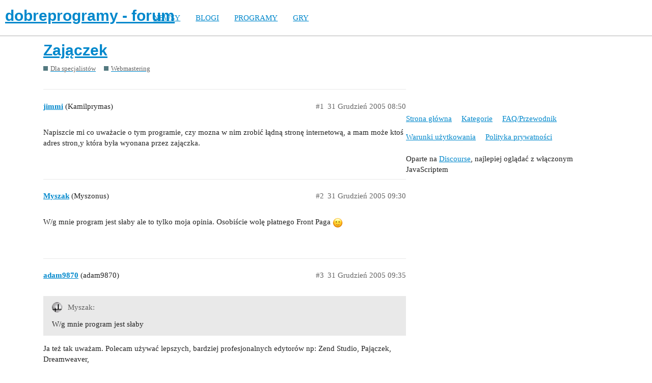

--- FILE ---
content_type: text/html; charset=utf-8
request_url: https://forum.dobreprogramy.pl/t/zajaczek/47444
body_size: 4442
content:
<!DOCTYPE html>
<html lang="pl-PL">
  <head>
    <meta charset="utf-8">
    <title>Zajączek - Webmastering - dobreprogramy - forum</title>
    <meta name="description" content="Napiszcie mi co uważacie o tym programie, czy mozna w nim zrobić łądną stronę internetową, a mam może ktoś adres stron,y która była wyonana przez zajączka.">
    <meta name="generator" content="Discourse 2.9.0.beta9 - https://github.com/discourse/discourse version 415535d577057676e46a5e4ec90a3ea3ec2bd27a">
<link rel="icon" type="image/png" href="https://forum.dobreprogramy.pl/uploads/default/optimized/3X/6/2/622c6d55469d37b29c43061ef104a7de549c1af9_2_32x32.ico">
<link rel="apple-touch-icon" type="image/png" href="https://forum.dobreprogramy.pl/uploads/default/optimized/3X/c/6/c68c5a0c534a035071b296ce94f9b0d1df82807d_2_180x180.png">
<meta name="theme-color" content="#ffffff">
<meta name="viewport" content="width=device-width, initial-scale=1.0, minimum-scale=1.0, user-scalable=yes, viewport-fit=cover">
<link rel="canonical" href="https://forum.dobreprogramy.pl/t/zajaczek/47444" />
<script type="application/ld+json">{"@context":"http://schema.org","@type":"WebSite","url":"https://forum.dobreprogramy.pl","potentialAction":{"@type":"SearchAction","target":"https://forum.dobreprogramy.pl/search?q={search_term_string}","query-input":"required name=search_term_string"}}</script>
<link rel="search" type="application/opensearchdescription+xml" href="https://forum.dobreprogramy.pl/opensearch.xml" title="dobreprogramy - forum Search">

    <link href="/stylesheets/color_definitions_podstawa__39_abfeb62537eceaa01838b0c303c89af6b337e3e9.css?__ws=forum.dobreprogramy.pl" media="all" rel="stylesheet" class="light-scheme"/><link href="/stylesheets/color_definitions_ciemny_36_39_f6b58b50b4f0f5383c87e33a8dcef6ed539185e7.css?__ws=forum.dobreprogramy.pl" media="(prefers-color-scheme: dark)" rel="stylesheet" class="dark-scheme"/>

  <link href="/stylesheets/desktop_bba84c5e9bfabc5618c660b00e083e1a963bb741.css?__ws=forum.dobreprogramy.pl" media="all" rel="stylesheet" data-target="desktop"  />



  <link href="/stylesheets/discourse-adplugin-dp_bba84c5e9bfabc5618c660b00e083e1a963bb741.css?__ws=forum.dobreprogramy.pl" media="all" rel="stylesheet" data-target="discourse-adplugin-dp"  />
  <link href="/stylesheets/discourse-canned-replies_bba84c5e9bfabc5618c660b00e083e1a963bb741.css?__ws=forum.dobreprogramy.pl" media="all" rel="stylesheet" data-target="discourse-canned-replies"  />
  <link href="/stylesheets/discourse-details_bba84c5e9bfabc5618c660b00e083e1a963bb741.css?__ws=forum.dobreprogramy.pl" media="all" rel="stylesheet" data-target="discourse-details"  />
  <link href="/stylesheets/discourse-local-dates_bba84c5e9bfabc5618c660b00e083e1a963bb741.css?__ws=forum.dobreprogramy.pl" media="all" rel="stylesheet" data-target="discourse-local-dates"  />
  <link href="/stylesheets/discourse-narrative-bot_bba84c5e9bfabc5618c660b00e083e1a963bb741.css?__ws=forum.dobreprogramy.pl" media="all" rel="stylesheet" data-target="discourse-narrative-bot"  />
  <link href="/stylesheets/discourse-presence_bba84c5e9bfabc5618c660b00e083e1a963bb741.css?__ws=forum.dobreprogramy.pl" media="all" rel="stylesheet" data-target="discourse-presence"  />
  <link href="/stylesheets/discourse-question-answer_bba84c5e9bfabc5618c660b00e083e1a963bb741.css?__ws=forum.dobreprogramy.pl" media="all" rel="stylesheet" data-target="discourse-question-answer"  />
  <link href="/stylesheets/discourse-quick-messages_bba84c5e9bfabc5618c660b00e083e1a963bb741.css?__ws=forum.dobreprogramy.pl" media="all" rel="stylesheet" data-target="discourse-quick-messages"  />
  <link href="/stylesheets/discourse-solved_bba84c5e9bfabc5618c660b00e083e1a963bb741.css?__ws=forum.dobreprogramy.pl" media="all" rel="stylesheet" data-target="discourse-solved"  />
  <link href="/stylesheets/discourse-staff-notes_bba84c5e9bfabc5618c660b00e083e1a963bb741.css?__ws=forum.dobreprogramy.pl" media="all" rel="stylesheet" data-target="discourse-staff-notes"  />
  <link href="/stylesheets/discourse-voting_bba84c5e9bfabc5618c660b00e083e1a963bb741.css?__ws=forum.dobreprogramy.pl" media="all" rel="stylesheet" data-target="discourse-voting"  />
  <link href="/stylesheets/discourse-whos-online_bba84c5e9bfabc5618c660b00e083e1a963bb741.css?__ws=forum.dobreprogramy.pl" media="all" rel="stylesheet" data-target="discourse-whos-online"  />
  <link href="/stylesheets/lazy-yt_bba84c5e9bfabc5618c660b00e083e1a963bb741.css?__ws=forum.dobreprogramy.pl" media="all" rel="stylesheet" data-target="lazy-yt"  />
  <link href="/stylesheets/poll_bba84c5e9bfabc5618c660b00e083e1a963bb741.css?__ws=forum.dobreprogramy.pl" media="all" rel="stylesheet" data-target="poll"  />
  <link href="/stylesheets/retort_bba84c5e9bfabc5618c660b00e083e1a963bb741.css?__ws=forum.dobreprogramy.pl" media="all" rel="stylesheet" data-target="retort"  />
  <link href="/stylesheets/discourse-question-answer_desktop_bba84c5e9bfabc5618c660b00e083e1a963bb741.css?__ws=forum.dobreprogramy.pl" media="all" rel="stylesheet" data-target="discourse-question-answer_desktop"  />
  <link href="/stylesheets/discourse-voting_desktop_bba84c5e9bfabc5618c660b00e083e1a963bb741.css?__ws=forum.dobreprogramy.pl" media="all" rel="stylesheet" data-target="discourse-voting_desktop"  />
  <link href="/stylesheets/poll_desktop_bba84c5e9bfabc5618c660b00e083e1a963bb741.css?__ws=forum.dobreprogramy.pl" media="all" rel="stylesheet" data-target="poll_desktop"  />

  <link href="/stylesheets/desktop_theme_44_1e6e7b6a82c8a1c6fa59ad81ecdad6c90e9da22d.css?__ws=forum.dobreprogramy.pl" media="all" rel="stylesheet" data-target="desktop_theme" data-theme-id="44" data-theme-name="navigation-menu"/>
<link href="/stylesheets/desktop_theme_42_489edb94827f397a22a78ce814dc33296722c352.css?__ws=forum.dobreprogramy.pl" media="all" rel="stylesheet" data-target="desktop_theme" data-theme-id="42" data-theme-name="plugin-fixes"/>
<link href="/stylesheets/desktop_theme_41_1fa2eba456e601165f62f6b79ee2b3e5738b9f74.css?__ws=forum.dobreprogramy.pl" media="all" rel="stylesheet" data-target="desktop_theme" data-theme-id="41" data-theme-name="wp-integration"/>
<link href="/stylesheets/desktop_theme_39_e5c88d1eb952d24b22115d666ccc016fc6f5c421.css?__ws=forum.dobreprogramy.pl" media="all" rel="stylesheet" data-target="desktop_theme" data-theme-id="39" data-theme-name="dobreprogramy"/>

    <meta name="google-site-verification" content="ARNqjD_2rh-75t4IN9LKSJrHeA4sIOhmAqXX6rnsYJM">

<script async="" crossorigin="" nomodule="" src="https://std.wpcdn.pl/wpjslib/wpjslib-lite.js" id="wpjslib"></script>
<script async="" crossorigin="" type="module" src="https://std.wpcdn.pl/wpjslib6/wpjslib-lite.js" id="wpjslib6"></script>

<script defer="" src="/theme-javascripts/ae708cbc1be10cd5cf18b14ffb14a68b0200e799.js?__ws=forum.dobreprogramy.pl" data-theme-id="41"></script>
<script defer="" src="/theme-javascripts/7cc7cf8d76bf830cbfbf89ac6fd769dc5d014f33.js?__ws=forum.dobreprogramy.pl" data-theme-id="41"></script>
    <meta id="data-ga-universal-analytics" data-tracking-code="UA-3114185-1" data-json="{&quot;cookieDomain&quot;:&quot;forum.dobreprogramy.pl&quot;}" data-auto-link-domains="">

  <link rel="preload" href="/assets/google-universal-analytics-v3-8cf0774bfa08ca761ca08a4bc372f0c17620d86591225f86d3e1bdb51c18a0b0.js" as="script">
<script defer src="/assets/google-universal-analytics-v3-8cf0774bfa08ca761ca08a4bc372f0c17620d86591225f86d3e1bdb51c18a0b0.js"></script>


        <link rel="alternate nofollow" type="application/rss+xml" title="Kanał RSS tematu &#39;Zajączek&#39;" href="https://forum.dobreprogramy.pl/t/zajaczek/47444.rss" />
    <meta property="og:site_name" content="dobreprogramy - forum" />
<meta property="og:type" content="website" />
<meta name="twitter:card" content="summary" />
<meta name="twitter:image" content="https://forum.dobreprogramy.pl/uploads/default/original/3X/d/a/dae543397c3d5bd6f731412176c35838ace56921.png" />
<meta property="og:image" content="https://forum.dobreprogramy.pl/uploads/default/original/3X/d/a/dae543397c3d5bd6f731412176c35838ace56921.png" />
<meta property="og:url" content="https://forum.dobreprogramy.pl/t/zajaczek/47444" />
<meta name="twitter:url" content="https://forum.dobreprogramy.pl/t/zajaczek/47444" />
<meta property="og:title" content="Zajączek" />
<meta name="twitter:title" content="Zajączek" />
<meta property="og:description" content="Napiszcie mi co uważacie o tym programie, czy mozna w nim zrobić łądną stronę internetową, a mam może ktoś adres stron,y która była wyonana przez zajączka." />
<meta name="twitter:description" content="Napiszcie mi co uważacie o tym programie, czy mozna w nim zrobić łądną stronę internetową, a mam może ktoś adres stron,y która była wyonana przez zajączka." />
<meta property="article:published_time" content="2005-12-31T08:50:28+00:00" />
<meta property="og:ignore_canonical" content="true" />


    <script type="application/ld+json">{"@context":"http://schema.org","@type":"QAPage","name":"Zajączek","mainEntity":{"@type":"Question","name":"Zajączek","text":"Napiszcie mi co uważacie o tym programie, czy mozna w nim zrobić łądną stronę internetową, a mam może ktoś adres stron,y która była wyonana przez zajączka.","upvoteCount":0,"answerCount":0,"dateCreated":"2005-12-31T08:50:28.000Z","author":{"@type":"Person","name":"Kamilprymas"}}}</script>
  </head>
  <body class="crawler">
    <script defer="" src="/theme-javascripts/b4fb8197a55a0b65bb0e90597caa5b37b8c12ec6.js?__ws=forum.dobreprogramy.pl" data-theme-id="41"></script>


<div id="crunchify-navbar" class="crunchify-container">
<span id="crunchify-top-links">
<ul class="nav-link-container">
   <li><a href="https://www.dobreprogramy.pl" class="nav-link">NEWSY</a></li>
   <li><a href="https://www.dobreprogramy.pl/blogi" class="nav-link">BLOGI</a></li>
   <li><a href="https://www.dobreprogramy.pl/programy,windows" class="nav-link">PROGRAMY</a></li>
   <li><a href="https://www.polygamia.pl" target="_blank" class="nav-link">GRY</a></li>
</ul></span>
</div><script defer="" src="/theme-javascripts/f94729ba8f7bb50d4341ca8f8d984449a2070304.js?__ws=forum.dobreprogramy.pl" data-theme-id="44"></script>
    <header>
  <a href="/">
    <h1>dobreprogramy - forum</h1>
  </a>
</header>

    <div id="main-outlet" class="wrap" role="main">
        <div id="topic-title">
    <h1>
      <a href="/t/zajaczek/47444">Zajączek</a>
    </h1>

      <div class="topic-category" itemscope itemtype="http://schema.org/BreadcrumbList">
          <span itemprop="itemListElement" itemscope itemtype="http://schema.org/ListItem">
            <a href="https://forum.dobreprogramy.pl/c/dla-specjalistow/5" class="badge-wrapper bullet" itemprop="item">
              <span class='badge-category-bg' style='background-color: #547980'></span>
              <span class='badge-category clear-badge'>
                <span class='category-name' itemprop='name'>Dla specjalistów</span>
              </span>
            </a>
            <meta itemprop="position" content="1" />
          </span>
          <span itemprop="itemListElement" itemscope itemtype="http://schema.org/ListItem">
            <a href="https://forum.dobreprogramy.pl/c/dla-specjalistow/webmastering/73" class="badge-wrapper bullet" itemprop="item">
              <span class='badge-category-bg' style='background-color: #547980'></span>
              <span class='badge-category clear-badge'>
                <span class='category-name' itemprop='name'>Webmastering</span>
              </span>
            </a>
            <meta itemprop="position" content="2" />
          </span>
      </div>

  </div>

  


      <div id='post_1' itemscope itemtype='http://schema.org/DiscussionForumPosting' class='topic-body crawler-post'>
        <div class='crawler-post-meta'>
          <div itemprop='publisher' itemscope itemtype="http://schema.org/Organization">
            <meta itemprop='name' content='Wirtualna Polska Media SA'>
              <div itemprop='logo' itemscope itemtype="http://schema.org/ImageObject">
                <meta itemprop='url' content='https://techforum.wpcdn.pl/original/3X/3/f/3fc6217c7416b9e499c21933c6acf6323c708813.png'>
              </div>
          </div>
          <span class="creator" itemprop="author" itemscope itemtype="http://schema.org/Person">
            <a itemprop="url" href='https://forum.dobreprogramy.pl/u/jimmi'><span itemprop='name'>jimmi</span></a>
            (Kamilprymas)
          </span>

          <link itemprop="mainEntityOfPage" href="https://forum.dobreprogramy.pl/t/zajaczek/47444">


          <span class="crawler-post-infos">
              <time itemprop='datePublished' datetime='2005-12-31T08:50:28Z' class='post-time'>
                31 Grudzień 2005 08:50
              </time>
              <meta itemprop='dateModified' content='2005-12-31T08:50:28Z'>
          <span itemprop='position'>#1</span>
          </span>
        </div>
        <div class='post' itemprop='articleBody'>
          <p>Napiszcie mi co uważacie o tym programie, czy mozna w nim zrobić łądną stronę internetową, a mam może ktoś adres stron,y która była wyonana przez zajączka.</p>
        </div>

        <meta itemprop='headline' content='Zajączek'>
          <meta itemprop='keywords' content=''>

        <div itemprop="interactionStatistic" itemscope itemtype="http://schema.org/InteractionCounter">
           <meta itemprop="interactionType" content="http://schema.org/LikeAction"/>
           <meta itemprop="userInteractionCount" content="0" />
           <span class='post-likes'></span>
         </div>

         <div itemprop="interactionStatistic" itemscope itemtype="http://schema.org/InteractionCounter">
            <meta itemprop="interactionType" content="http://schema.org/CommentAction"/>
            <meta itemprop="userInteractionCount" content="0" />
          </div>

      </div>
      <div id='post_2' itemscope itemtype='http://schema.org/DiscussionForumPosting' class='topic-body crawler-post'>
        <div class='crawler-post-meta'>
          <div itemprop='publisher' itemscope itemtype="http://schema.org/Organization">
            <meta itemprop='name' content='Wirtualna Polska Media SA'>
              <div itemprop='logo' itemscope itemtype="http://schema.org/ImageObject">
                <meta itemprop='url' content='https://techforum.wpcdn.pl/original/3X/3/f/3fc6217c7416b9e499c21933c6acf6323c708813.png'>
              </div>
          </div>
          <span class="creator" itemprop="author" itemscope itemtype="http://schema.org/Person">
            <a itemprop="url" href='https://forum.dobreprogramy.pl/u/Myszak'><span itemprop='name'>Myszak</span></a>
            (Myszonus)
          </span>

          <link itemprop="mainEntityOfPage" href="https://forum.dobreprogramy.pl/t/zajaczek/47444">


          <span class="crawler-post-infos">
              <time itemprop='datePublished' datetime='2005-12-31T09:30:32Z' class='post-time'>
                31 Grudzień 2005 09:30
              </time>
              <meta itemprop='dateModified' content='2005-12-31T09:30:32Z'>
          <span itemprop='position'>#2</span>
          </span>
        </div>
        <div class='post' itemprop='articleBody'>
          <p>W/g mnie program jest słaby ale to tylko moja opinia. Osobiście wolę płatnego Front Paga <img src="https://forum.dobreprogramy.pl/images/emoji/apple/slight_smile.png?v=6" title=":slight_smile:" class="emoji" alt=":slight_smile:"></p>
        </div>

        <meta itemprop='headline' content='Zajączek'>

        <div itemprop="interactionStatistic" itemscope itemtype="http://schema.org/InteractionCounter">
           <meta itemprop="interactionType" content="http://schema.org/LikeAction"/>
           <meta itemprop="userInteractionCount" content="0" />
           <span class='post-likes'></span>
         </div>

         <div itemprop="interactionStatistic" itemscope itemtype="http://schema.org/InteractionCounter">
            <meta itemprop="interactionType" content="http://schema.org/CommentAction"/>
            <meta itemprop="userInteractionCount" content="0" />
          </div>

      </div>
      <div id='post_3' itemscope itemtype='http://schema.org/DiscussionForumPosting' class='topic-body crawler-post'>
        <div class='crawler-post-meta'>
          <div itemprop='publisher' itemscope itemtype="http://schema.org/Organization">
            <meta itemprop='name' content='Wirtualna Polska Media SA'>
              <div itemprop='logo' itemscope itemtype="http://schema.org/ImageObject">
                <meta itemprop='url' content='https://techforum.wpcdn.pl/original/3X/3/f/3fc6217c7416b9e499c21933c6acf6323c708813.png'>
              </div>
          </div>
          <span class="creator" itemprop="author" itemscope itemtype="http://schema.org/Person">
            <a itemprop="url" href='https://forum.dobreprogramy.pl/u/adam9870'><span itemprop='name'>adam9870</span></a>
            (adam9870)
          </span>

          <link itemprop="mainEntityOfPage" href="https://forum.dobreprogramy.pl/t/zajaczek/47444">


          <span class="crawler-post-infos">
              <time itemprop='datePublished' datetime='2005-12-31T09:35:22Z' class='post-time'>
                31 Grudzień 2005 09:35
              </time>
              <meta itemprop='dateModified' content='2005-12-31T09:35:22Z'>
          <span itemprop='position'>#3</span>
          </span>
        </div>
        <div class='post' itemprop='articleBody'>
          <aside class="quote no-group">
<div class="title">
<div class="quote-controls"></div>
<img alt width="20" height="20" src="https://forum.dobreprogramy.pl/user_avatar/forum.dobreprogramy.pl/myszak/40/1570_2.png" class="avatar"> Myszak:</div>
<blockquote>
<p> W/g mnie program jest słaby </p>
</blockquote>
</aside>
<p>Ja też tak uważam. Polecam używać lepszych, bardziej profesjonalnych edytorów np: Zend Studio, Pajączek, Dreamweaver,</p>
<aside class="quote no-group">
<div class="title">
<div class="quote-controls"></div>
<img alt width="20" height="20" src="https://forum.dobreprogramy.pl/user_avatar/forum.dobreprogramy.pl/myszak/40/1570_2.png" class="avatar"> Myszak:</div>
<blockquote>
<p> Osobiście wolę płatnego Front Paga </p>
</blockquote>
</aside>
<p>FrontPage to wg.Mnie badziewie <img src="https://forum.dobreprogramy.pl/images/emoji/apple/stuck_out_tongue.png?v=9" title=":stuck_out_tongue:" class="emoji" alt=":stuck_out_tongue:"> Notatnik jest już lepszy <img src="https://forum.dpcdn.pl/uploads/icon_spoko.gif" alt=":spoko:" width="" height=""></p>
        </div>

        <meta itemprop='headline' content='Zajączek'>

        <div itemprop="interactionStatistic" itemscope itemtype="http://schema.org/InteractionCounter">
           <meta itemprop="interactionType" content="http://schema.org/LikeAction"/>
           <meta itemprop="userInteractionCount" content="0" />
           <span class='post-likes'></span>
         </div>

         <div itemprop="interactionStatistic" itemscope itemtype="http://schema.org/InteractionCounter">
            <meta itemprop="interactionType" content="http://schema.org/CommentAction"/>
            <meta itemprop="userInteractionCount" content="0" />
          </div>

      </div>
      <div id='post_4' itemscope itemtype='http://schema.org/DiscussionForumPosting' class='topic-body crawler-post'>
        <div class='crawler-post-meta'>
          <div itemprop='publisher' itemscope itemtype="http://schema.org/Organization">
            <meta itemprop='name' content='Wirtualna Polska Media SA'>
              <div itemprop='logo' itemscope itemtype="http://schema.org/ImageObject">
                <meta itemprop='url' content='https://techforum.wpcdn.pl/original/3X/3/f/3fc6217c7416b9e499c21933c6acf6323c708813.png'>
              </div>
          </div>
          <span class="creator" itemprop="author" itemscope itemtype="http://schema.org/Person">
            <a itemprop="url" href='https://forum.dobreprogramy.pl/u/f3n3k'><span itemprop='name'>f3n3k</span></a>
            (Ickmetan)
          </span>

          <link itemprop="mainEntityOfPage" href="https://forum.dobreprogramy.pl/t/zajaczek/47444">


          <span class="crawler-post-infos">
              <time itemprop='datePublished' datetime='2005-12-31T10:13:36Z' class='post-time'>
                31 Grudzień 2005 10:13
              </time>
              <meta itemprop='dateModified' content='2005-12-31T10:13:36Z'>
          <span itemprop='position'>#4</span>
          </span>
        </div>
        <div class='post' itemprop='articleBody'>
          <p>EdHTML kolega używa tego <img src="https://forum.dobreprogramy.pl/images/emoji/apple/slight_smile.png?v=6" title=":slight_smile:" class="emoji" alt=":slight_smile:"> ja osobiście polecam Notatnik SP bo to najlepszy program do robienia www, ma kolorki jak zaczniesz programować w php :mrgreen:</p>
        </div>

        <meta itemprop='headline' content='Zajączek'>

        <div itemprop="interactionStatistic" itemscope itemtype="http://schema.org/InteractionCounter">
           <meta itemprop="interactionType" content="http://schema.org/LikeAction"/>
           <meta itemprop="userInteractionCount" content="0" />
           <span class='post-likes'></span>
         </div>

         <div itemprop="interactionStatistic" itemscope itemtype="http://schema.org/InteractionCounter">
            <meta itemprop="interactionType" content="http://schema.org/CommentAction"/>
            <meta itemprop="userInteractionCount" content="0" />
          </div>

      </div>
      <div id='post_5' itemscope itemtype='http://schema.org/DiscussionForumPosting' class='topic-body crawler-post'>
        <div class='crawler-post-meta'>
          <div itemprop='publisher' itemscope itemtype="http://schema.org/Organization">
            <meta itemprop='name' content='Wirtualna Polska Media SA'>
              <div itemprop='logo' itemscope itemtype="http://schema.org/ImageObject">
                <meta itemprop='url' content='https://techforum.wpcdn.pl/original/3X/3/f/3fc6217c7416b9e499c21933c6acf6323c708813.png'>
              </div>
          </div>
          <span class="creator" itemprop="author" itemscope itemtype="http://schema.org/Person">
            <a itemprop="url" href='https://forum.dobreprogramy.pl/u/aju'><span itemprop='name'>aju</span></a>
            (aju)
          </span>

          <link itemprop="mainEntityOfPage" href="https://forum.dobreprogramy.pl/t/zajaczek/47444">


          <span class="crawler-post-infos">
              <time itemprop='datePublished' datetime='2005-12-31T10:25:00Z' class='post-time'>
                31 Grudzień 2005 10:25
              </time>
              <meta itemprop='dateModified' content='2005-12-31T10:25:00Z'>
          <span itemprop='position'>#5</span>
          </span>
        </div>
        <div class='post' itemprop='articleBody'>
          <p>aju poleca frontpage :mrgreen:</p>
<p>Wygoda obsługi, przejrzystość i prostota cechują proukt microsoftu.</p>
<p>A prawda jest taka, że jak nie znasz się na html to ciężko będzie Ci coś ładnego zrobić.</p>
        </div>

        <meta itemprop='headline' content='Zajączek'>

        <div itemprop="interactionStatistic" itemscope itemtype="http://schema.org/InteractionCounter">
           <meta itemprop="interactionType" content="http://schema.org/LikeAction"/>
           <meta itemprop="userInteractionCount" content="0" />
           <span class='post-likes'></span>
         </div>

         <div itemprop="interactionStatistic" itemscope itemtype="http://schema.org/InteractionCounter">
            <meta itemprop="interactionType" content="http://schema.org/CommentAction"/>
            <meta itemprop="userInteractionCount" content="0" />
          </div>

      </div>






    </div>
    <footer class="container wrap">
  <nav class='crawler-nav'>
    <ul>
      <li itemscope itemtype='http://schema.org/SiteNavigationElement'>
        <span itemprop='name'>
          <a href='/' itemprop="url">Strona główna </a>
        </span>
      </li>
      <li itemscope itemtype='http://schema.org/SiteNavigationElement'>
        <span itemprop='name'>
          <a href='/categories' itemprop="url">Kategorie </a>
        </span>
      </li>
      <li itemscope itemtype='http://schema.org/SiteNavigationElement'>
        <span itemprop='name'>
          <a href='/guidelines' itemprop="url">FAQ/Przewodnik </a>
        </span>
      </li>
      <li itemscope itemtype='http://schema.org/SiteNavigationElement'>
        <span itemprop='name'>
          <a href='/tos' itemprop="url">Warunki użytkowania </a>
        </span>
      </li>
      <li itemscope itemtype='http://schema.org/SiteNavigationElement'>
        <span itemprop='name'>
          <a href='/privacy' itemprop="url">Polityka prywatności </a>
        </span>
      </li>
    </ul>
  </nav>
  <p class='powered-by-link'>Oparte na <a href="https://www.discourse.org">Discourse</a>, najlepiej oglądać z włączonym JavaScriptem</p>
</footer>

    
    
<script defer="" src="/theme-javascripts/94d5d6556f7aef47013bc89ac7eaf2a9eba55522.js?__ws=forum.dobreprogramy.pl" data-theme-id="43"></script>
  </body>
  
</html>


--- FILE ---
content_type: text/javascript
request_url: https://forum.dobreprogramy.pl/theme-javascripts/ae708cbc1be10cd5cf18b14ffb14a68b0200e799.js?__ws=forum.dobreprogramy.pl
body_size: 337
content:

(function() {
  var limit = 100;
  var targetTagName = "img";
  var loadingClassName = "cdn-loading";
  var targetUrlFragment = "//techforum.wpcdn.pl/";

  var meditate = function meditate(ms) {
    return new Promise(function(resolve) {
      return setTimeout(resolve, ms);
    });
  };

  window.addEventListener(
    "error",
    async function(e) {
      if (!e) return;
      var target = e.target;

      if (
        target &&
        !target.loaded &&
        target.nodeName &&
        !target.classList.contains('d-lazyload') &&
        target.nodeName.toLowerCase() == targetTagName &&
        target.src &&
        target.src.includes(targetUrlFragment)
      ) {
        var imageUrl = target.src;
        var head = {
          status: 404
        };
        var i = 0;
        target.crossOrigin = "anonymous";
        target.classList.add(loadingClassName);

        do {
          if (i > 0) await meditate(500);
          head = await fetch(imageUrl, {
            method: "HEAD",
            headers: {
              credentials: "omit"
            }
          });
          i += 1;
        } while (head.status === 404 && i <= limit);

        target.loaded = true;
        target.src = imageUrl;
        target.classList.remove(loadingClassName);
      }
    },
    true
  );
})();

